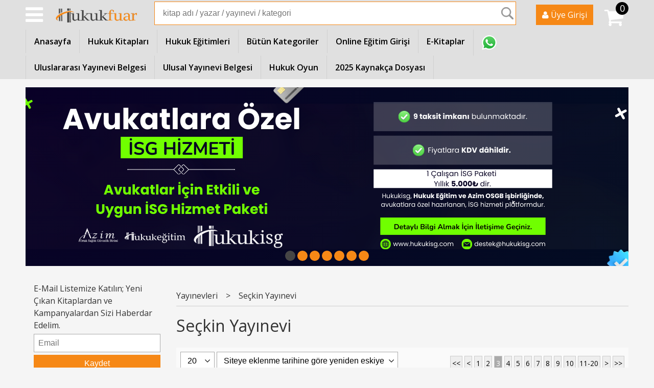

--- FILE ---
content_type: text/html; charset=utf-8;
request_url: https://www.hukukfuar.com/index.php?p=Products&pub_id=1002&sort_type=prd_id-desc&page=3
body_size: 12067
content:
<!DOCTYPE html>
<html lang="tr-TR">
<head>
<meta http-equiv="Content-Type" content="text/html; charset=utf-8" />
<title>Seçkin Yayınevi - Sayfa 3</title>
<meta name="description" content="Seçkin Yayınevi" />
<meta name="keywords" content="Seçkin Yayınevi" />
<meta name="robots" content="index, follow" />
 




<meta name="viewport" content="width=device-width, initial-scale=1, maximum-scale=2"/>
<meta name="apple-mobile-web-app-capable" content="yes"/>



<link rel="canonical" href="https://www.hukukfuar.com/seckin-yayinevi?page=3" />
<meta property="og:url" content="https://www.hukukfuar.com/seckin-yayinevi?page=3" />


<link rel="dns-prefetch" href="//cdn1.dokuzsoft.com" />
<link rel="dns-prefetch" href="//stats.g.doubleclick.net" />
<link rel="dns-prefetch" href="//www.google-analytics.com" />
<link rel="dns-prefetch" href="//www.googleadservices.com" />

<link rel="shortcut icon" href="/u/hukukfuar/favicon.ico?v=133226" type="image/x-icon" />

<link type="text/css" href="/u/hukukfuar/combine.css?v=133226" rel="stylesheet" />

<meta name="facebook-domain-verification" content="k447045msejiebw5qhu36xx3rsqy2y" />

<style>
.prd_documents a{
	font-size: 0.9em; 
	display: block; 
	padding: 0.3em 0.5em;
	text-align: center; 
	background-color: #000; 
	color: #fff; 
	margin: 0; 
	max-width: 200px;
	width: auto;
}
.prd_documents a .fa{ margin-right: 0.3em;}
.prd_documents a:hover{
	text-decoration: none; 
	background-color:#a7a7a7;
}
</style>

<!-- Google Tag Manager -->
<script>(function(w,d,s,l,i){w[l]=w[l]||[];w[l].push({'gtm.start':
new Date().getTime(),event:'gtm.js'});var f=d.getElementsByTagName(s)[0],
j=d.createElement(s),dl=l!='dataLayer'?'&l='+l:'';j.async=true;j.src=
'https://www.googletagmanager.com/gtm.js?id='+i+dl;f.parentNode.insertBefore(j,f);
})(window,document,'script','dataLayer','GTM-N2ZCK3J');</script>
<!-- End Google Tag Manager -->
<!-- Google Tag Manager (noscript) -->
<noscript><iframe src="https://www.googletagmanager.com/ns.html?id=GTM-N2ZCK3J"
height="0" width="0" style="display:none;visibility:hidden"></iframe></noscript>
<!-- End Google Tag Manager (noscript) --><meta name="google-site-verification" content="RJGB0xGKjvHCpvHv2-P4Kf_qt737ll9w1GqPhQl-6Gc" /></head>

<body><div class="page_prdlist   ">
<div class="container   container_responsive  container_logged_out">
<div class="header_full_bg">
<div class="content_full_bg">
     
<div class="content_wrapper">

<div class="banner_top"></div>

 	 
<header class="header">
          
      <div class="cw header_content">
      
            <div class="ham-menu">
                <span class="fa fa-bars"></span>
                	<ul>
			<li ><a href="/" ><span>Anasayfa</span></a>
				</li>			
			<li ><a href="/hukuk-kitaplari" ><span>Hukuk Kitapları</span></a>
				</li>			
			<li ><a href="/index.php?p=Products&ctg_id=2043&pub_id=0&wrt_id=0&mod_discount=0&mod_cargo_free=0&mod_id=223&mod_prd_set=&sort_type=prd_id-desc&page=1&rec_per_page=20&rec_per_page=100&sort_type=prd_id-desc" ><span>Hukuk Eğitimleri</span></a>
				</li>			
			<li ><a href="/kategoriler.html" ><span>Bütün Kategoriler</span></a>
				</li>			
			<li ><a href="https://www.hukukegitim.com/" target="_blank"><span>Online Eğitim Girişi</span></a>
				</li>			
			<li ><a href="https://hukukegitim.com/kitaplar.aspx?katid=26" target="_blank"><span>E-Kitaplar</span></a>
				</li>			
			<li ><a href="https://api.whatsapp.com/send?phone=905422162470" target="_blank"><img alt="Whatsapp" src="/u/hukukfuar/menu/a/w/h/whatsapp-hukukfuar-1519040256.png" /></a>
				</li>			
			<li ><a href="/u/hukukfuar/docs/u/l/uluslararasi-yayinevi-yazisi-2024-1711360076.pdf" target="_blank"><span>Uluslararası Yayınevi Belgesi</span></a>
				</li>			
			<li ><a href="/u/hukukfuar/docs/u/l/ulusal-yayinevi-yazisi-2024-1711360102.pdf" target="_blank"><span>Ulusal Yayınevi Belgesi</span></a>
				</li>			
			<li ><a href="https://hukukoyun.com/" target="_blank"><span>Hukuk Oyun</span></a>
				</li>			
			<li ><a href="/u/hukukfuar/docs/2/0/2025-yili-kaynakca-listesi-1767537522.pdf" target="_blank"><span>2025 Kaynakça Dosyası</span></a>
				</li>			
			
	</ul>
  
            </div>
            
            <div class="logo">
              <a href="https://www.hukukfuar.com/"><img src="/u/hukukfuar/hukukfuarlogo-1515009387-1515014036.png" alt="www.hukukfuar.com" /></a>
            </div>               
               
            <div class="search_box" data-error-text="Arama için en az 3 karakter girmelisiniz.">	
	<form action="https://www.hukukfuar.com/search" onsubmit="return checkSearchForm(this);">
	<input type="hidden" name="p" value="Products" />
	<input type="hidden" id="q_field_active" name="q_field_active" value="0" />
		<div class="search_area">		
		<select name="ctg_id" class="inp_select">
		<option value="">Tüm kategorilerde</option>			
			
	<option value="2001">Hukuk Kitapları</option>
	
	<option value="2002">İş Sağlığı Güvenliği Kitapları</option>
	
	<option value="2003">Sınav Kitapları</option>
	
	<option value="2005">Genel Kültür Kitapları</option>
	
	<option value="2004">Yabancı Dil Kitapları</option>
	
	<option value="2043">Eğitimler</option>
	
	<option value="2044">Hukuk Hediyelikleri</option>
	
	<option value="2049">Hukuk Yazılımları</option>
	
	<option value="2074">Tıp Kitapları</option>
								
		</select>	
		<input data-container="search_box" type="text" name="q"  id="qsearch" class="inp_text inp_search" value=""  placeholder="kitap adı / yazar / yayınevi / kategori" />
		<button type="submit" class="button button_search" name="search">Ara</button>
	</div>
	<a class="adv_search" href="https://www.hukukfuar.com/index.php?p=Products&amp;search_form=1" rel="nofollow">Detaylı Arama</a>	
		
		<input type="hidden" id="q_field" name="q_field" value="" />
	</form>
	<div class="clear"></div>
</div>                      
            
               
               <a class="cart_box " href="https://www.hukukfuar.com/cart">
	<span class="cart_icon"><span class="fa fa-shopping-cart"></span></span>
	<span class="cart_header"><span class="dy_cart_prd_count">0</span></span>	
</a>
                        
            <div class="user_menu">
         <ul class="user_menu_out">                  
         <li class="search-icon"><a href="#"><i class="fa fa-search"></i></a></li>
         <li><a href="https://www.hukukfuar.com/login" rel="nofollow"><i class="fa fa-user"></i> <span>Üye Girişi</span></a>
            <ul><li><div class="login_top_box">
	
	
	<div class="login_top_content">

		<form name="form1" method="post" action="https://www.hukukfuar.com/login">
    <input type="hidden" name="csrf_token" class="csrf_token" value=""  />
		<input  name="return_url" id="return_url"  type="hidden" value="JfAtoFbZg9u+cYxlhtGOWiLy585ecImlMY7fGn/Hg0aFjR7SjkZQusS4TTABM+SqTeWJc0ca24S8t4Ewo9q5oAHZ2cBPkr+jNfQf34wGAPzKt6pyoTPQRMXvgeaQDiHKpFhOZZq5LFLEID3elHn/gqznz1BNDy5wD2RRlg4cnGnUhyr0k2+cbHZ0ywunjczK" />
		<div class="login_top_form_container">
		<div class="login_top_row">	
			<input placeholder="Email Adresi" class="inp_text" name="email" id="email"  type="email" value="" />
		</div>

		<div class="login_top_row">		
			<input placeholder="Şifre" class="inp_text" name="password" id="password" type="password" value=""  />
		</div>
		<div class="login_top_row">		
			<input type="submit" class="button login_button" value="Giriş" />			
		</div>		
		<div class="login_top_row">
			<a class="login_top_forgot" href="https://www.hukukfuar.com/pass-forgot" rel="nofollow">Şifre Yenileme</a>
		</div>
		<div class="login_top_row">
    
              <a class="register_link" href="https://www.hukukfuar.com/register" rel="nofollow">Üye ol</a>		
           
    

		</div>
					<div class="login_top_row social_login_buttons" >
									
						
		</div>
					
		
		</div>
		</form>
		

		
	</div>
	<div class="login_top_footer"></div>
</div>	
</li></ul>   
         </li>                                    
      </ul>               
      
</div>   

      <div class="clear"></div>
    </div>

      
   <div class="clear"></div>   
    
    
    
    <nav class="main_menu">
       <div class="cw">       
       	<ul>
			<li ><a href="/" ><span>Anasayfa</span></a>
				</li>			
			<li ><a href="/hukuk-kitaplari" ><span>Hukuk Kitapları</span></a>
				</li>			
			<li ><a href="/index.php?p=Products&ctg_id=2043&pub_id=0&wrt_id=0&mod_discount=0&mod_cargo_free=0&mod_id=223&mod_prd_set=&sort_type=prd_id-desc&page=1&rec_per_page=20&rec_per_page=100&sort_type=prd_id-desc" ><span>Hukuk Eğitimleri</span></a>
				</li>			
			<li ><a href="/kategoriler.html" ><span>Bütün Kategoriler</span></a>
				</li>			
			<li ><a href="https://www.hukukegitim.com/" target="_blank"><span>Online Eğitim Girişi</span></a>
				</li>			
			<li ><a href="https://hukukegitim.com/kitaplar.aspx?katid=26" target="_blank"><span>E-Kitaplar</span></a>
				</li>			
			<li ><a href="https://api.whatsapp.com/send?phone=905422162470" target="_blank"><img alt="Whatsapp" src="/u/hukukfuar/menu/a/w/h/whatsapp-hukukfuar-1519040256.png" /></a>
				</li>			
			<li ><a href="/u/hukukfuar/docs/u/l/uluslararasi-yayinevi-yazisi-2024-1711360076.pdf" target="_blank"><span>Uluslararası Yayınevi Belgesi</span></a>
				</li>			
			<li ><a href="/u/hukukfuar/docs/u/l/ulusal-yayinevi-yazisi-2024-1711360102.pdf" target="_blank"><span>Ulusal Yayınevi Belgesi</span></a>
				</li>			
			<li ><a href="https://hukukoyun.com/" target="_blank"><span>Hukuk Oyun</span></a>
				</li>			
			<li ><a href="/u/hukukfuar/docs/2/0/2025-yili-kaynakca-listesi-1767537522.pdf" target="_blank"><span>2025 Kaynakça Dosyası</span></a>
				</li>			
			
	</ul>
            
       <div class="clear"></div>
       </div>   
   </nav>
   
</header>

 

<main class="content_body">

	<div class="clear"></div>
	
  	
	<div class="cw layout_010 layout_vit">	
	<div>
	<div class="mod_container " id="mod_container_201" ><div class="banner_wrapper"><div class="slide_banner_wrapper">

	<div class="cycle-slideshow-wrapper">

		<div class="cycle-slideshow-prev" id="cycle-slideshow-prev57"><span class="fa fa-angle-left"></span></div>
	    <div class="cycle-slideshow-next" id="cycle-slideshow-next57"><span class="fa fa-angle-right"></span></div>



		<div class="cycle-slideshow" id="cycle-slideshow57"
   data-cycle-log="false"
   data-cycle-swipe="true"
   data-cycle-swipe-fx="scrollHorz"
   data-cycle-fx="scrollHorz"
   data-cycle-pause-on-hover="true"
   data-cycle-speed="500"
   data-cycle-timeout="5000"
   data-cycle-prev="#cycle-slideshow-prev57"
   data-cycle-next="#cycle-slideshow-next57"
   data-cycle-pager="#cycle-slideshow-pager57"
   data-cycle-pager-template="<a href='#'><span>{{slideNum}}</span></a>"
      data-cycle-auto-height="calc"
   data-cycle-slides="> a"
>
										<a target="_blank" href="https://www.hukukfuar.com/index.php?p=Banners&amp;count=f452a9277c053d2061106a1161982f4e&amp;ban_id=772">
			<img alt="/u/hukukfuar/banners/a/h/u/hukukisg-1180-x-350-piksel-1742305210.png" class="lazy" src="/i/1x1.png" data-src="/u/hukukfuar/banners/a/h/u/hukukisg-1180-x-350-piksel-1742305210.png" width="1180" height="350" />
			</a>
														<a  href="https://www.hukukfuar.com/index.php?p=Banners&amp;count=f452a9277c053d2061106a1161982f4e&amp;ban_id=767">
			<img alt="/u/hukukfuar/banners/a/w/h/whatsapp-image-2025-03-05-at-22-27-58-jpeg-1741349644.jpg" class="lazy" src="/i/1x1.png" data-src="/u/hukukfuar/banners/a/w/h/whatsapp-image-2025-03-05-at-22-27-58-jpeg-1741349644.jpg" width="1180" height="349" />
			</a>
														<a  href="https://www.hukukfuar.com/index.php?p=Banners&amp;count=f452a9277c053d2061106a1161982f4e&amp;ban_id=739">
			<img alt="/u/hukukfuar/banners/a/b/o/bosanma-1711115153.png" class="lazy" src="/i/1x1.png" data-src="/u/hukukfuar/banners/a/b/o/bosanma-1711115153.png" width="1180" height="350" />
			</a>
														<a target="_blank" href="https://www.hukukfuar.com/index.php?p=Banners&amp;count=f452a9277c053d2061106a1161982f4e&amp;ban_id=718">
			<img alt="/u/hukukfuar/banners/a/a/r/aristo-office-hukukfuar-1728665039.png" class="lazy" src="/i/1x1.png" data-src="/u/hukukfuar/banners/a/a/r/aristo-office-hukukfuar-1728665039.png" width="1180" height="350" />
			</a>
														<a target="_blank" href="https://www.hukukfuar.com/index.php?p=Banners&amp;count=f452a9277c053d2061106a1161982f4e&amp;ban_id=717">
			<img alt="/u/hukukfuar/banners/a/h/u/hukuk-egitim-banner-1706627471.png" class="lazy" src="/i/1x1.png" data-src="/u/hukukfuar/banners/a/h/u/hukuk-egitim-banner-1706627471.png" width="1180" height="350" />
			</a>
														<a target="_blank" href="https://www.hukukfuar.com/index.php?p=Banners&amp;count=f452a9277c053d2061106a1161982f4e&amp;ban_id=554">
			<img alt="/u/hukukfuar/banners/a/h/u/hukukoyun-hukukfuar-1647424829.png" class="lazy" src="/i/1x1.png" data-src="/u/hukukfuar/banners/a/h/u/hukukoyun-hukukfuar-1647424829.png" width="1180" height="350" />
			</a>
														<a  href="/">
			<img alt="/u/hukukfuar/banners/a/5/p/5puanbanner-1528729064.jpg" class="lazy" src="/i/1x1.png" data-src="/u/hukukfuar/banners/a/5/p/5puanbanner-1528729064.jpg" width="1180" height="350" />
			</a>
									</div>

		<div class="cycle-slideshow-nav">


			<span id="cycle-slideshow-pager57" class="cycle-slideshow-pager"></span>


		</div>


	</div>
</div>
</div>	
</div>	
</div>
			

	</div>	
		
			
	<div id="layout_style" class="content_body_cw cw layout_110">
          <div class="side_column left_column">
        		<div class="mod_container " id="mod_container_92" ></div>
		
		<div class="mod_container " id="mod_container_134" ></div>
		
		
		<div class="mod_container " id="mod_container_171" ><div id="email_list_container">
<div class="box eml_box">
<div class="box_header eml_header"><a href="javascript:void(0);">Email</a></div>
<div class="box_content">


	<div class="email_list_desc">E-Mail Listemize Katılın; Yeni Çıkan Kitaplardan ve Kampanyalardan Sizi Haberdar Edelim.</div>
	<form action="https://www.hukukfuar.com/index.php?p=EmailList&amp;popup=1&amp;no_common=1" method="post" class="edit_form" data-container="#mod_container_171" onsubmit="$(this).loadPageSubmit();return false;">
    <input type="hidden" name="csrf_token" class="csrf_token" value=""  />
	
		<div class="error"></div>
		<div class="inp_container">
		<input placeholder="Email" class="inp_text" type="text" name="eml_email" id="eml_email" maxlength="255" size="15" value=""  />
		<input class="button" type="submit" name="save" id="save" value="Kaydet"/>
		</div>
	
	</form>
</div>
<div class="box_footer"></div>
</div>
</div></div>
		
		<div class="mod_container " id="mod_container_93" >
<div class="box box_prd box_prd_slide box_prd_slide_col1">
	<div class="box_header"><a href="https://www.hukukfuar.com/cok-satanlar">Çok Satanlar</a></div>
	
	<div class="box_content cycle-slideshow-wrapper">
		<div class="cycle-slideshow-prev cycle-slideshow-prev93"><span class="fa fa-angle-left"></span></div>
    <div class="cycle-slideshow-next cycle-slideshow-next93"><span class="fa fa-angle-right"></span></div>	
		
   <ul class="cycle-slideshow"
    data-cycle-log="false"
    data-cycle-swipe="true"
    data-cycle-swipe-fx="carousel"	
    data-cycle-fx="carousel"
    data-carousel-fluid="true"
        
    data-cycle-carousel-visible="1"
    data-cycle-carousel-initial-visible="1"
    data-cycle-timeout="3000"
    data-cycle-speed="500"	
           
    data-allow-wrap="true"	
    data-cycle-pause-on-hover="true"
    data-cycle-slides="> li"	
    data-cycle-prev=".cycle-slideshow-prev93"
    data-cycle-next=".cycle-slideshow-next93">
	

<li class="">
<div class="home_item_prd home_item_prd_a home_item_prd_367254" data-prd-id="367254" data-prd-box-no="">
	
		
	
	
	
		<div class="image_container">
	<div class="image image_a">
		<div class="discount" data-discount="10"><sub>%</sub><span>10</span></div>							
				
				<a title="Tazminat ve Alacak Davaları Hukuk Yargılama Yasasına Göre"  class="tooltip-ajax" href="https://www.hukukfuar.com/tazminat-ve-alacak-davalari-aristo-yayinevi-celik-ahmet-celik-1">
			<img class="prd_img prd_img_93_0_367254 lazy" width="100" height="100" src="/i/1x1.png" data-src="https://cdn2.dokuzsoft.com/u/hukukfuar/img/a/t/a/tazminat-ve-alacak-davasi-01-1584541787.jpg" alt="Tazminat ve Alacak Davaları Hukuk Yargılama Yasasına Göre" title="Tazminat ve Alacak Davaları Hukuk Yargılama Yasasına Göre" />
		</a>
			</div>
	</div>
	<div class="prd_info">		
		<div class="name"><a href="https://www.hukukfuar.com/tazminat-ve-alacak-davalari-aristo-yayinevi-celik-ahmet-celik-1">Tazminat ve Alacak Davaları Hukuk Yargılama Yasasına Göre</a></div>
		<div class="writer"><a href="https://www.hukukfuar.com/celik-ahmet-celik">Çelik Ahmet Çelik</a></div>		
				<div class="publisher"><a href="https://www.hukukfuar.com/aristo-yayinevi">Aristo Yayınevi</a></div>
			
		
	
		
		
		
    		<div class="price_box">
			<span class="price price_list convert_cur" data-price="1200.00" data-cur-code="TL">1.200<sup>,00</sup><span class="fa fa-try fa_cur_code"></span></span>
			<span class="price price_sale convert_cur" data-price="1080.00" data-cur-code="TL">1.080<sup>,00</sup><span class="fa fa-try fa_cur_code"></span></span>
		</div>
        
		
		
						<div class="actions">
		
						
			<span class="button prd_no_sell_list">Stokta yok</span>
				
		</div>    
        
				
				
		
		
			
		
	</div>
</div>
</li>
<li class="">
<div class="home_item_prd home_item_prd_a home_item_prd_367121" data-prd-id="367121" data-prd-box-no="">
	
		
	
	
	
		<div class="image_container">
	<div class="image image_a">
		<div class="discount" data-discount="10"><sub>%</sub><span>10</span></div>							
				
				<a title="İş ve Sosyal Güvenlik Hukukunda Kısmi Süreli Çalışma"  class="tooltip-ajax" href="https://www.hukukfuar.com/is-ve-sosyal-guvenlik-hukukunda-kismi-sureli-calisma-aristo-yayinevi-irem-ozcan">
			<img class="prd_img prd_img_93_1_367121 lazy" width="100" height="100" src="/i/1x1.png" data-src="https://cdn2.dokuzsoft.com/u/hukukfuar/img/a/k/i/kismi-sureli-calisma-01-1582185604.jpg" alt="İş ve Sosyal Güvenlik Hukukunda Kısmi Süreli Çalışma" title="İş ve Sosyal Güvenlik Hukukunda Kısmi Süreli Çalışma" />
		</a>
			</div>
	</div>
	<div class="prd_info">		
		<div class="name"><a href="https://www.hukukfuar.com/is-ve-sosyal-guvenlik-hukukunda-kismi-sureli-calisma-aristo-yayinevi-irem-ozcan">İş ve Sosyal Güvenlik Hukukunda Kısmi Süreli Çalışma</a></div>
		<div class="writer"><a href="https://www.hukukfuar.com/irem-ozcan">İrem Özcan</a></div>		
				<div class="publisher"><a href="https://www.hukukfuar.com/aristo-yayinevi">Aristo Yayınevi</a></div>
			
		
	
		
		
		
    		<div class="price_box">
			<span class="price price_list convert_cur" data-price="280.00" data-cur-code="TL">280<sup>,00</sup><span class="fa fa-try fa_cur_code"></span></span>
			<span class="price price_sale convert_cur" data-price="252.00" data-cur-code="TL">252<sup>,00</sup><span class="fa fa-try fa_cur_code"></span></span>
		</div>
        
		
		
						<div class="actions">
		
					
											
					<a data-prd-id="367121" class="button button_add_to_cart"><span class="button-text">Sepete Ekle</span></a>
						
				
		</div>    
        
				
				
		
		
			
		
	</div>
</div>
</li>
<li class="">
<div class="home_item_prd home_item_prd_a home_item_prd_362126" data-prd-id="362126" data-prd-box-no="">
	
		
	
	
	
		<div class="image_container">
	<div class="image image_a">
		<div class="discount" data-discount="10"><sub>%</sub><span>10</span></div>							
				
				<a title="Vekalet Sözleşmeleri Kısa Şerhi Türk Borçlar Kanunu Kısa Şerhi Projesi"  class="tooltip-ajax" href="https://www.hukukfuar.com/vekalet-sozlesmeleri-kisa-serhi-aristo-yayinevi-hakan-tokbas">
			<img class="prd_img prd_img_93_2_362126 lazy" width="100" height="100" src="/i/1x1.png" data-src="https://cdn2.dokuzsoft.com/u/hukukfuar/img/a/v/e/vekalet-sozlesmeleri-kisa-serhi-1509236076.png" alt="Vekalet Sözleşmeleri Kısa Şerhi Türk Borçlar Kanunu Kısa Şerhi Projesi" title="Vekalet Sözleşmeleri Kısa Şerhi Türk Borçlar Kanunu Kısa Şerhi Projesi" />
		</a>
			</div>
	</div>
	<div class="prd_info">		
		<div class="name"><a href="https://www.hukukfuar.com/vekalet-sozlesmeleri-kisa-serhi-aristo-yayinevi-hakan-tokbas">Vekalet Sözleşmeleri Kısa Şerhi Türk Borçlar Kanunu Kısa Şerhi Projesi</a></div>
		<div class="writer"><a href="https://www.hukukfuar.com/hakan-tokbas">Hakan Tokbaş</a></div>		
				<div class="publisher"><a href="https://www.hukukfuar.com/aristo-yayinevi">Aristo Yayınevi</a></div>
			
		
	
		
		
		
    		<div class="price_box">
			<span class="price price_list convert_cur" data-price="300.00" data-cur-code="TL">300<sup>,00</sup><span class="fa fa-try fa_cur_code"></span></span>
			<span class="price price_sale convert_cur" data-price="270.00" data-cur-code="TL">270<sup>,00</sup><span class="fa fa-try fa_cur_code"></span></span>
		</div>
        
		
		
						<div class="actions">
		
					
											
					<a data-prd-id="362126" class="button button_add_to_cart"><span class="button-text">Sepete Ekle</span></a>
						
				
		</div>    
        
				
				
		
		
			
		
	</div>
</div>
</li>
<li class="">
<div class="home_item_prd home_item_prd_a home_item_prd_931031" data-prd-id="931031" data-prd-box-no="">
	
		
	
	
	
		<div class="image_container">
	<div class="image image_a">
		<div class="discount" data-discount="10"><sub>%</sub><span>10</span></div>		<div class="new_icon"><span>Yeni Hukuk Kitabı</span></div>					
				
				<a title="Ticaret Hukukunun Güncel Sorunları - 2025"  class="tooltip-ajax" href="https://www.hukukfuar.com/ticaret-hukukunun-guncel-sorunlari-2025-aristo-yayinevi-hakan-tokbas">
			<img class="prd_img prd_img_93_3_931031 lazy" width="100" height="100" src="/i/1x1.png" data-src="/u/hukukfuar/img/a/o/n/onkapak-ticaret-kongresi-1-1765196749.png" alt="Ticaret Hukukunun Güncel Sorunları - 2025" title="Ticaret Hukukunun Güncel Sorunları - 2025" />
		</a>
			</div>
	</div>
	<div class="prd_info">		
		<div class="name"><a href="https://www.hukukfuar.com/ticaret-hukukunun-guncel-sorunlari-2025-aristo-yayinevi-hakan-tokbas">Ticaret Hukukunun Güncel Sorunları - 2025</a></div>
		<div class="writer"><a href="https://www.hukukfuar.com/hakan-tokbas">Hakan Tokbaş</a></div>		
				<div class="publisher"><a href="https://www.hukukfuar.com/aristo-yayinevi">Aristo Yayınevi</a></div>
			
		
	
		
		
		
    		<div class="price_box">
			<span class="price price_list convert_cur" data-price="450.00" data-cur-code="TL">450<sup>,00</sup><span class="fa fa-try fa_cur_code"></span></span>
			<span class="price price_sale convert_cur" data-price="405.00" data-cur-code="TL">405<sup>,00</sup><span class="fa fa-try fa_cur_code"></span></span>
		</div>
        
		
		
						<div class="actions">
		
					
											
					<a data-prd-id="931031" class="button button_add_to_cart"><span class="button-text">Sepete Ekle</span></a>
						
				
		</div>    
        
				
				
		
		
			
		
	</div>
</div>
</li>
<li class="">
<div class="home_item_prd home_item_prd_a home_item_prd_930630" data-prd-id="930630" data-prd-box-no="">
	
		
	
	
	
		<div class="image_container">
	<div class="image image_a">
		<div class="discount" data-discount="10"><sub>%</sub><span>10</span></div>							
				
				<a title="I. Ticaret Hukuku Kongresi"  class="tooltip-ajax" href="https://www.hukukfuar.com/i-ticaret-hukuku-kongresi-aristo-yayinevi-mehmet-bahtiyar">
			<img class="prd_img prd_img_93_4_930630 lazy" width="100" height="100" src="/i/1x1.png" data-src="https://cdn2.dokuzsoft.com/u/hukukfuar/img/a/o/n/on-kapak-jpeg-1633904676.jpg" alt="I. Ticaret Hukuku Kongresi" title="I. Ticaret Hukuku Kongresi" />
		</a>
			</div>
	</div>
	<div class="prd_info">		
		<div class="name"><a href="https://www.hukukfuar.com/i-ticaret-hukuku-kongresi-aristo-yayinevi-mehmet-bahtiyar">I. Ticaret Hukuku Kongresi</a></div>
		<div class="writer"><a href="https://www.hukukfuar.com/mehmet-bahtiyar">Mehmet Bahtiyar</a></div>		
				<div class="publisher"><a href="https://www.hukukfuar.com/aristo-yayinevi">Aristo Yayınevi</a></div>
			
		
	
		
		
		
    		<div class="price_box">
			<span class="price price_list convert_cur" data-price="1000.00" data-cur-code="TL">1.000<sup>,00</sup><span class="fa fa-try fa_cur_code"></span></span>
			<span class="price price_sale convert_cur" data-price="900.00" data-cur-code="TL">900<sup>,00</sup><span class="fa fa-try fa_cur_code"></span></span>
		</div>
        
		
		
						<div class="actions">
		
					
											
					<a data-prd-id="930630" class="button button_add_to_cart"><span class="button-text">Sepete Ekle</span></a>
						
				
		</div>    
        
				
				
		
		
			
		
	</div>
</div>
</li>


	</ul>
	<div class="clear"></div>
	
		<div>
		<a class="b_more_link" href="https://www.hukukfuar.com/cok-satanlar">Tümünü göster</a>
	</div>
		
	<div class="clear"></div>
	</div>
	
	<div class="box_footer"></div>
</div>
</div>
		

      </div>
        <div class="main_content">
              <div class="list prd_list">





<div class="prd_list_container_box">	
<div class="prd_list_container">
	
	
	<div class="bread_crumbs">
<ul itemscope itemtype="https://schema.org/BreadcrumbList">
								
		   <li itemprop="itemListElement" itemscope itemtype="https://schema.org/ListItem">
		     <a itemprop="item" href="/yayinevleri.html">
		     <span itemprop="name">Yayınevleri</span></a>
		     <meta itemprop="position" content="1" />
		   </li>
		   		   <li>&gt;</li>
		   		   
									
		   <li itemprop="itemListElement" itemscope itemtype="https://schema.org/ListItem">
		     <a itemprop="item" href="https://www.hukukfuar.com/seckin-yayinevi">
		     <span itemprop="name">Seçkin Yayınevi</span></a>
		     <meta itemprop="position" content="2" />
		   </li>
		   		   
				
 </ul>
 <div class="clear"></div>
</div>	
	<h1 class="contentHeader prdListHeader">Seçkin Yayınevi</h1>	
		
		

<form action="https://www.hukukfuar.com/index.php?" method="get" id="prd_filter">	
<input type='hidden' name='p' value='Products' /><input type='hidden' name='pub_id' value='1002' /><input type='hidden' name='sort_type' value='prd_id-desc' /><input type='hidden' name='page' value='3' />
	
<div class="sort_options">





<select title="Ürün Göster" onchange="$('#prd_filter').submit();" class="inp_select rec_per_page" name="rec_per_page"><option value="10">10</option>
<option value="20" selected="selected">20</option>
<option value="30">30</option>
<option value="40">40</option>
<option value="50">50</option>
<option value="100">100</option>
</select>
	

<select title="Sırala" onchange="$('#prd_filter').submit();" class="inp_select sort_type" name="sort_type"><option value="prd_id-desc" selected="selected">Siteye eklenme tarihine göre yeniden eskiye</option>
<option value="prd_id-asc">Siteye eklenme tarihine göre eskiden yeniye</option>
<option value="prd_press_date-desc">Üretim Tarihine göre yeniden eskiye</option>
<option value="prd_press_date-asc">Üretim Tarihine göre eskiden yeniye</option>
<option value="prd_barcode-desc">Barkod numarasına göre azalan</option>
<option value="prd_barcode-asc">Barkod numarasına göre artan</option>
<option value="prd_name-asc">İsme göre artan (A-&gt;Z)</option>
<option value="prd_name-desc">İsme göre azalan (Z-&gt;A)</option>
<option value="prd_final_price-desc">Fiyata göre azalan</option>
<option value="prd_final_price-asc">Fiyata göre artan</option>
<option value="prs_daily-desc">Günlük çok satanlara göre</option>
<option value="prs_weekly-desc">Haftalık çok satanlara göre</option>
<option value="prs_monthly-desc">Aylık çok satanlara göre</option>
<option value="prs_yearly-desc">Yıllık çok satanlara göre</option>
<option value="prs_alltimes-desc">Tüm zamanlar çok satanlara göre</option>
<option value="prd_discount_rate-desc">İndirim oranına göre azalan</option>
<option value="rel-desc">İlişkilendirmeye göre sırala</option>
</select>


<div class="pager" data-page-count="73" data-record-count="1448">
<div class="pager_wrapper">
	<span class="pager_info"> 1448 Kayıt bulundu Toplam 73 Sayfa</span>
	<span class="pager_numbers">	
		<a class="button button_pager button_pager_first" href="https://www.hukukfuar.com/index.php?p=Products&amp;pub_id=1002&amp;sort_type=prd_id-desc&amp;page=1"><span>&lt;&lt;</span></a>
		
		<a class="button button_pager button_pager_prev" href="https://www.hukukfuar.com/index.php?p=Products&amp;pub_id=1002&amp;sort_type=prd_id-desc&amp;page=2"><span>&lt;</span></a>
		
		
	
	
		
	<a class="button button_pager button_pager_numbers "  href="https://www.hukukfuar.com/index.php?p=Products&amp;pub_id=1002&amp;sort_type=prd_id-desc&amp;page=1"><span>1</span></a>
		
	<a class="button button_pager button_pager_numbers "  href="https://www.hukukfuar.com/index.php?p=Products&amp;pub_id=1002&amp;sort_type=prd_id-desc&amp;page=2"><span>2</span></a>
		
	<a class="button button_pager button_pager_numbers dy_selected"  href="https://www.hukukfuar.com/index.php?p=Products&amp;pub_id=1002&amp;sort_type=prd_id-desc&amp;page=3"><span>3</span></a>
		
	<a class="button button_pager button_pager_numbers "  href="https://www.hukukfuar.com/index.php?p=Products&amp;pub_id=1002&amp;sort_type=prd_id-desc&amp;page=4"><span>4</span></a>
		
	<a class="button button_pager button_pager_numbers "  href="https://www.hukukfuar.com/index.php?p=Products&amp;pub_id=1002&amp;sort_type=prd_id-desc&amp;page=5"><span>5</span></a>
		
	<a class="button button_pager button_pager_numbers "  href="https://www.hukukfuar.com/index.php?p=Products&amp;pub_id=1002&amp;sort_type=prd_id-desc&amp;page=6"><span>6</span></a>
		
	<a class="button button_pager button_pager_numbers "  href="https://www.hukukfuar.com/index.php?p=Products&amp;pub_id=1002&amp;sort_type=prd_id-desc&amp;page=7"><span>7</span></a>
		
	<a class="button button_pager button_pager_numbers "  href="https://www.hukukfuar.com/index.php?p=Products&amp;pub_id=1002&amp;sort_type=prd_id-desc&amp;page=8"><span>8</span></a>
		
	<a class="button button_pager button_pager_numbers "  href="https://www.hukukfuar.com/index.php?p=Products&amp;pub_id=1002&amp;sort_type=prd_id-desc&amp;page=9"><span>9</span></a>
		
	<a class="button button_pager button_pager_numbers "  href="https://www.hukukfuar.com/index.php?p=Products&amp;pub_id=1002&amp;sort_type=prd_id-desc&amp;page=10"><span>10</span></a>
	

		<a class="button button_pager button_pager_next_decimal" href="https://www.hukukfuar.com/index.php?p=Products&amp;pub_id=1002&amp;sort_type=prd_id-desc&amp;page=11"><span>11-20</span></a>
		
		
	<a class="button button_pager button_pager_next"  href="https://www.hukukfuar.com/index.php?p=Products&amp;pub_id=1002&amp;sort_type=prd_id-desc&amp;page=4"><span>&gt;</span></a>
		
	
		
	<a class="button button_pager button_pager_last"  href="https://www.hukukfuar.com/index.php?p=Products&amp;pub_id=1002&amp;sort_type=prd_id-desc&amp;page=73"><span>&gt;&gt;</span></a>
		
	
	</span>
</div>
</div>
<div class="clear"></div>

</div>
	
	
	
</form>	
	
	
	

<div class="clear"></div>
<ul>


<li class="items_col items_col4  items_col_left ">
<div class="home_item_prd home_item_prd_b home_item_prd_367165" data-prd-id="367165" data-prd-box-no="">
	
		
	
	
	
		<div class="image_container">
	<div class="image image_b">
									
				
				<a title="Senetle İspat ve Senede Karşı Senetle İspat Kuralları ile Bu Kuralların İstisnaları"  class="tooltip-ajax" href="https://www.hukukfuar.com/senetle-ispat-ve-senede-karsi-senetle-ispat-kurallari-ile-bu-kurallarin-istisnalari-seckin-yayinevi-murat-yavas">
			<img class="prd_img prd_img_134_0_367165 lazy" width="100" height="100" src="/i/1x1.png" data-src="https://cdn2.dokuzsoft.com/u/hukukfuar/img/b/s/e/senetle-ispat-ve-senede-karsi-senetle-ispat-kurallarin-istisnalari-seckin-1582905992.jpg" alt="Senetle İspat ve Senede Karşı Senetle İspat Kuralları ile Bu Kuralların İstisnaları" title="Senetle İspat ve Senede Karşı Senetle İspat Kuralları ile Bu Kuralların İstisnaları" />
		</a>
			</div>
	</div>
	<div class="prd_info">		
		<div class="name"><a href="https://www.hukukfuar.com/senetle-ispat-ve-senede-karsi-senetle-ispat-kurallari-ile-bu-kurallarin-istisnalari-seckin-yayinevi-murat-yavas">Senetle İspat ve Senede Karşı Senetle İspat Kuralları ile Bu Kuralların...</a></div>
		<div class="writer"><a href="https://www.hukukfuar.com/murat-yavas">Murat Yavaş</a></div>		
				<div class="publisher"><a href="https://www.hukukfuar.com/seckin-yayinevi">Seçkin Yayınevi</a></div>
			
		
	
		
		
		
    		<div class="price_box">
			<span class="price price_list convert_cur" data-price="140.00" data-cur-code="TL"></span>
			<span class="price price_sale convert_cur" data-price="140.00" data-cur-code="TL">140<sup>,00</sup><span class="fa fa-try fa_cur_code"></span></span>
		</div>
        
		
		
						<div class="actions">
		
						
			<span class="button prd_no_sell_list">Stokta yok</span>
				
		</div>    
        
				
				
		
		
			
		
	</div>
</div>
</li>
<li class="items_col items_col4   ">
<div class="home_item_prd home_item_prd_b home_item_prd_367164" data-prd-id="367164" data-prd-box-no="">
	
		
	
	
	
		<div class="image_container">
	<div class="image image_b">
									
				
				<a title="Türk Ceza Kanunu"  class="tooltip-ajax" href="https://www.hukukfuar.com/turk-ceza-kanunu-seckin-yayinevi-hasan-gerceker">
			<img class="prd_img prd_img_134_1_367164 lazy" width="100" height="100" src="/i/1x1.png" data-src="https://cdn2.dokuzsoft.com/u/hukukfuar/img/b/t/u/turk-ceza-kanunu-seckin-1582905705.jpg" alt="Türk Ceza Kanunu" title="Türk Ceza Kanunu" />
		</a>
			</div>
	</div>
	<div class="prd_info">		
		<div class="name"><a href="https://www.hukukfuar.com/turk-ceza-kanunu-seckin-yayinevi-hasan-gerceker">Türk Ceza Kanunu</a></div>
		<div class="writer"><a href="https://www.hukukfuar.com/hasan-gerceker">Hasan Gerçeker</a></div>		
				<div class="publisher"><a href="https://www.hukukfuar.com/seckin-yayinevi">Seçkin Yayınevi</a></div>
			
		
	
		
		
		
    		<div class="price_box">
			<span class="price price_list convert_cur" data-price="570.00" data-cur-code="TL"></span>
			<span class="price price_sale convert_cur" data-price="570.00" data-cur-code="TL">570<sup>,00</sup><span class="fa fa-try fa_cur_code"></span></span>
		</div>
        
		
		
						<div class="actions">
		
						
			<span class="button prd_no_sell_list">Stokta yok</span>
				
		</div>    
        
				
				
		
		
			
		
	</div>
</div>
</li>
<li class="items_col items_col4   ">
<div class="home_item_prd home_item_prd_b home_item_prd_367160" data-prd-id="367160" data-prd-box-no="">
	
		
	
	
	
		<div class="image_container">
	<div class="image image_b">
									
				
				<a title="Vakıflar Hukuku"  class="tooltip-ajax" href="https://www.hukukfuar.com/vakiflar-hukuku-seckin-yayinevi-metin-ikizler">
			<img class="prd_img prd_img_134_2_367160 lazy" width="100" height="100" src="/i/1x1.png" data-src="https://cdn2.dokuzsoft.com/u/hukukfuar/img/b/v/a/vakiflar-hukuku-seckin-1582816629.jpg" alt="Vakıflar Hukuku" title="Vakıflar Hukuku" />
		</a>
			</div>
	</div>
	<div class="prd_info">		
		<div class="name"><a href="https://www.hukukfuar.com/vakiflar-hukuku-seckin-yayinevi-metin-ikizler">Vakıflar Hukuku</a></div>
		<div class="writer"><a href="https://www.hukukfuar.com/metin-ikizler">Metin İkizler</a></div>		
				<div class="publisher"><a href="https://www.hukukfuar.com/seckin-yayinevi">Seçkin Yayınevi</a></div>
			
		
	
		
		
		
    		<div class="price_box">
			<span class="price price_list convert_cur" data-price="31.00" data-cur-code="TL"></span>
			<span class="price price_sale convert_cur" data-price="31.00" data-cur-code="TL">31<sup>,00</sup><span class="fa fa-try fa_cur_code"></span></span>
		</div>
        
		
		
						<div class="actions">
		
						
			<span class="button prd_no_sell_list">Stokta yok</span>
				
		</div>    
        
				
				
		
		
			
		
	</div>
</div>
</li>
<li class="items_col items_col4 items_col_right  ">
<div class="home_item_prd home_item_prd_b home_item_prd_367159" data-prd-id="367159" data-prd-box-no="">
	
		
	
	
	
		<div class="image_container">
	<div class="image image_b">
									
				
				<a title="Vergi Davaları ve Yargılama Usulü"  class="tooltip-ajax" href="https://www.hukukfuar.com/vergi-davalari-ve-yargilama-usulu-seckin-yayinevi-serdar-cevik-2">
			<img class="prd_img prd_img_134_3_367159 lazy" width="100" height="100" src="/i/1x1.png" data-src="https://cdn2.dokuzsoft.com/u/hukukfuar/img/b/v/e/vergi-davalari-ve-yargilama-usulu-seckin-1582816401.jpg" alt="Vergi Davaları ve Yargılama Usulü" title="Vergi Davaları ve Yargılama Usulü" />
		</a>
			</div>
	</div>
	<div class="prd_info">		
		<div class="name"><a href="https://www.hukukfuar.com/vergi-davalari-ve-yargilama-usulu-seckin-yayinevi-serdar-cevik-2">Vergi Davaları ve Yargılama Usulü</a></div>
		<div class="writer"><a href="https://www.hukukfuar.com/serdar-cevik">Serdar Çevik</a></div>		
				<div class="publisher"><a href="https://www.hukukfuar.com/seckin-yayinevi">Seçkin Yayınevi</a></div>
			
		
	
		
		
		
    		<div class="price_box">
			<span class="price price_list convert_cur" data-price="35.00" data-cur-code="TL"></span>
			<span class="price price_sale convert_cur" data-price="35.00" data-cur-code="TL">35<sup>,00</sup><span class="fa fa-try fa_cur_code"></span></span>
		</div>
        
		
		
						<div class="actions">
		
						
			<span class="button prd_no_sell_list">Stokta yok</span>
				
		</div>    
        
				
				
		
		
			
		
	</div>
</div>
</li>
<li class="items_col items_col4  items_col_left ">
<div class="home_item_prd home_item_prd_b home_item_prd_367151" data-prd-id="367151" data-prd-box-no="">
	
		
	
	
	
		<div class="image_container">
	<div class="image image_b">
									
				
				<a title="Maddi Zarar ve Bu Zararın Belirlenmesi"  class="tooltip-ajax" href="https://www.hukukfuar.com/maddi-zarar-ve-bu-zararin-belirlenmesi-seckin-yayinevi-murat-topuz">
			<img class="prd_img prd_img_134_4_367151 lazy" width="100" height="100" src="/i/1x1.png" data-src="https://cdn2.dokuzsoft.com/u/hukukfuar/img/b/m/a/maddi-zarar-ve-bu-zararlarin-belirlenmesi-seckin-1582735514.jpg" alt="Maddi Zarar ve Bu Zararın Belirlenmesi" title="Maddi Zarar ve Bu Zararın Belirlenmesi" />
		</a>
			</div>
	</div>
	<div class="prd_info">		
		<div class="name"><a href="https://www.hukukfuar.com/maddi-zarar-ve-bu-zararin-belirlenmesi-seckin-yayinevi-murat-topuz">Maddi Zarar ve Bu Zararın Belirlenmesi</a></div>
		<div class="writer"><a href="https://www.hukukfuar.com/murat-topuz">Murat Topuz</a></div>		
				<div class="publisher"><a href="https://www.hukukfuar.com/seckin-yayinevi">Seçkin Yayınevi</a></div>
			
		
	
		
		
		
    		<div class="price_box">
			<span class="price price_list convert_cur" data-price="165.00" data-cur-code="TL"></span>
			<span class="price price_sale convert_cur" data-price="165.00" data-cur-code="TL">165<sup>,00</sup><span class="fa fa-try fa_cur_code"></span></span>
		</div>
        
		
		
						<div class="actions">
		
						
			<span class="button prd_no_sell_list">Stokta yok</span>
				
		</div>    
        
				
				
		
		
			
		
	</div>
</div>
</li>
<li class="items_col items_col4   ">
<div class="home_item_prd home_item_prd_b home_item_prd_367150" data-prd-id="367150" data-prd-box-no="">
	
		
	
	
	
		<div class="image_container">
	<div class="image image_b">
									
				
				<a title="Demiryolu Yük Treni İşletmeciliği"  class="tooltip-ajax" href="https://www.hukukfuar.com/demiryolu-yuk-treni-isletmeciligi-seckin-yayinevi-esra-seker">
			<img class="prd_img prd_img_134_5_367150 lazy" width="100" height="100" src="/i/1x1.png" data-src="https://cdn2.dokuzsoft.com/u/hukukfuar/img/b/d/e/demiryolu-yuk-treni-isletmeciligi-seckin-1582735242.jpg" alt="Demiryolu Yük Treni İşletmeciliği" title="Demiryolu Yük Treni İşletmeciliği" />
		</a>
			</div>
	</div>
	<div class="prd_info">		
		<div class="name"><a href="https://www.hukukfuar.com/demiryolu-yuk-treni-isletmeciligi-seckin-yayinevi-esra-seker">Demiryolu Yük Treni İşletmeciliği</a></div>
		<div class="writer"><a href="https://www.hukukfuar.com/esra-seker">Esra Şeker</a></div>		
				<div class="publisher"><a href="https://www.hukukfuar.com/seckin-yayinevi">Seçkin Yayınevi</a></div>
			
		
	
		
		
		
    		<div class="price_box">
			<span class="price price_list convert_cur" data-price="80.00" data-cur-code="TL"></span>
			<span class="price price_sale convert_cur" data-price="80.00" data-cur-code="TL">80<sup>,00</sup><span class="fa fa-try fa_cur_code"></span></span>
		</div>
        
		
		
						<div class="actions">
		
						
			<span class="button prd_no_sell_list">Stokta yok</span>
				
		</div>    
        
				
				
		
		
			
		
	</div>
</div>
</li>
<li class="items_col items_col4   ">
<div class="home_item_prd home_item_prd_b home_item_prd_367144" data-prd-id="367144" data-prd-box-no="">
	
		
	
	
	
		<div class="image_container">
	<div class="image image_b">
									
				
				<a title="Çek Davaları"  class="tooltip-ajax" href="https://www.hukukfuar.com/cek-davalari-seckin-yayinevi-filiz-berberoglu-yenipinar">
			<img class="prd_img prd_img_134_6_367144 lazy" width="100" height="100" src="/i/1x1.png" data-src="https://cdn2.dokuzsoft.com/u/hukukfuar/img/b/c/e/cek-davalari-seckin-1582375230.jpg" alt="Çek Davaları" title="Çek Davaları" />
		</a>
			</div>
	</div>
	<div class="prd_info">		
		<div class="name"><a href="https://www.hukukfuar.com/cek-davalari-seckin-yayinevi-filiz-berberoglu-yenipinar">Çek Davaları</a></div>
		<div class="writer"><a href="https://www.hukukfuar.com/filiz-berberoglu-yenipinar">Filiz Berberoğlu Yenipınar</a></div>		
				<div class="publisher"><a href="https://www.hukukfuar.com/seckin-yayinevi">Seçkin Yayınevi</a></div>
			
		
	
		
		
		
    		<div class="price_box">
			<span class="price price_list convert_cur" data-price="145.00" data-cur-code="TL"></span>
			<span class="price price_sale convert_cur" data-price="145.00" data-cur-code="TL">145<sup>,00</sup><span class="fa fa-try fa_cur_code"></span></span>
		</div>
        
		
		
						<div class="actions">
		
						
			<span class="button prd_no_sell_list">Stokta yok</span>
				
		</div>    
        
				
				
		
		
			
		
	</div>
</div>
</li>
<li class="items_col items_col4 items_col_right  ">
<div class="home_item_prd home_item_prd_b home_item_prd_367143" data-prd-id="367143" data-prd-box-no="">
	
		
	
	
	
		<div class="image_container">
	<div class="image image_b">
									
				
				<a title="Rüşvet Suçu"  class="tooltip-ajax" href="https://www.hukukfuar.com/rusvet-sucu-seckin-yayinevi-idris-dogan">
			<img class="prd_img prd_img_134_7_367143 lazy" width="100" height="100" src="/i/1x1.png" data-src="https://cdn2.dokuzsoft.com/u/hukukfuar/img/b/r/u/rusvet-sucu-seckin-1582374869.jpg" alt="Rüşvet Suçu" title="Rüşvet Suçu" />
		</a>
			</div>
	</div>
	<div class="prd_info">		
		<div class="name"><a href="https://www.hukukfuar.com/rusvet-sucu-seckin-yayinevi-idris-dogan">Rüşvet Suçu</a></div>
		<div class="writer"><a href="https://www.hukukfuar.com/idris-dogan">İdris Doğan</a></div>		
				<div class="publisher"><a href="https://www.hukukfuar.com/seckin-yayinevi">Seçkin Yayınevi</a></div>
			
		
	
		
		
		
    		<div class="price_box">
			<span class="price price_list convert_cur" data-price="55.00" data-cur-code="TL"></span>
			<span class="price price_sale convert_cur" data-price="55.00" data-cur-code="TL">55<sup>,00</sup><span class="fa fa-try fa_cur_code"></span></span>
		</div>
        
		
		
						<div class="actions">
		
						
			<span class="button prd_no_sell_list">Stokta yok</span>
				
		</div>    
        
				
				
		
		
			
		
	</div>
</div>
</li>
<li class="items_col items_col4  items_col_left ">
<div class="home_item_prd home_item_prd_b home_item_prd_367142" data-prd-id="367142" data-prd-box-no="">
	
		
	
	
	
		<div class="image_container">
	<div class="image image_b">
									
				
				<a title="Acentenin Denkleştirme İstemi"  class="tooltip-ajax" href="https://www.hukukfuar.com/acentenin-denklestirme-istemi-seckin-yayinevi-mehmet-koc">
			<img class="prd_img prd_img_134_8_367142 lazy" width="100" height="100" src="/i/1x1.png" data-src="https://cdn2.dokuzsoft.com/u/hukukfuar/img/b/a/c/acentenin-denklestirme-istemi-seckin-1582374657.jpg" alt="Acentenin Denkleştirme İstemi" title="Acentenin Denkleştirme İstemi" />
		</a>
			</div>
	</div>
	<div class="prd_info">		
		<div class="name"><a href="https://www.hukukfuar.com/acentenin-denklestirme-istemi-seckin-yayinevi-mehmet-koc">Acentenin Denkleştirme İstemi</a></div>
		<div class="writer"><a href="https://www.hukukfuar.com/mehmet-koc">Mehmet Koç</a></div>		
				<div class="publisher"><a href="https://www.hukukfuar.com/seckin-yayinevi">Seçkin Yayınevi</a></div>
			
		
	
		
		
		
    		<div class="price_box">
			<span class="price price_list convert_cur" data-price="49.00" data-cur-code="TL"></span>
			<span class="price price_sale convert_cur" data-price="49.00" data-cur-code="TL">49<sup>,00</sup><span class="fa fa-try fa_cur_code"></span></span>
		</div>
        
		
		
						<div class="actions">
		
						
			<span class="button prd_no_sell_list">Stokta yok</span>
				
		</div>    
        
				
				
		
		
			
		
	</div>
</div>
</li>
<li class="items_col items_col4   ">
<div class="home_item_prd home_item_prd_b home_item_prd_367141" data-prd-id="367141" data-prd-box-no="">
	
		
	
	
	
		<div class="image_container">
	<div class="image image_b">
									
				
				<a title="Kaçakçılık Suçları"  class="tooltip-ajax" href="https://www.hukukfuar.com/kacakcilik-suclari-seckin-yayinevi-yusuf-ergin">
			<img class="prd_img prd_img_134_9_367141 lazy" width="100" height="100" src="/i/1x1.png" data-src="https://cdn2.dokuzsoft.com/u/hukukfuar/img/b/k/a/kacakcilik-suclari-seckin-1582374330.jpg" alt="Kaçakçılık Suçları" title="Kaçakçılık Suçları" />
		</a>
			</div>
	</div>
	<div class="prd_info">		
		<div class="name"><a href="https://www.hukukfuar.com/kacakcilik-suclari-seckin-yayinevi-yusuf-ergin">Kaçakçılık Suçları</a></div>
		<div class="writer"><a href="https://www.hukukfuar.com/yusuf-ergin">Yusuf Ergin</a></div>		
				<div class="publisher"><a href="https://www.hukukfuar.com/seckin-yayinevi">Seçkin Yayınevi</a></div>
			
		
	
		
		
		
    		<div class="price_box">
			<span class="price price_list convert_cur" data-price="59.00" data-cur-code="TL"></span>
			<span class="price price_sale convert_cur" data-price="59.00" data-cur-code="TL">59<sup>,00</sup><span class="fa fa-try fa_cur_code"></span></span>
		</div>
        
		
		
						<div class="actions">
		
						
			<span class="button prd_no_sell_list">Stokta yok</span>
				
		</div>    
        
				
				
		
		
			
		
	</div>
</div>
</li>
<li class="items_col items_col4   ">
<div class="home_item_prd home_item_prd_b home_item_prd_367138" data-prd-id="367138" data-prd-box-no="">
	
		
	
	
	
		<div class="image_container">
	<div class="image image_b">
									
				
				<a title="Fazla Çalışmanın Tanıkla İspatı"  class="tooltip-ajax" href="https://www.hukukfuar.com/fazla-calismanin-tanikla-ispati-seckin-yayinevi-abbas-bilgili-1">
			<img class="prd_img prd_img_134_10_367138 lazy" width="100" height="100" src="/i/1x1.png" data-src="https://cdn2.dokuzsoft.com/u/hukukfuar/img/b/f/a/fazla-calismanin-tanikla-ispati-seckin-1582373424.jpg" alt="Fazla Çalışmanın Tanıkla İspatı" title="Fazla Çalışmanın Tanıkla İspatı" />
		</a>
			</div>
	</div>
	<div class="prd_info">		
		<div class="name"><a href="https://www.hukukfuar.com/fazla-calismanin-tanikla-ispati-seckin-yayinevi-abbas-bilgili-1">Fazla Çalışmanın Tanıkla İspatı</a></div>
		<div class="writer"><a href="https://www.hukukfuar.com/abbas-bilgili">Abbas Bilgili</a></div>		
				<div class="publisher"><a href="https://www.hukukfuar.com/seckin-yayinevi">Seçkin Yayınevi</a></div>
			
		
	
		
		
		
    		<div class="price_box">
			<span class="price price_list convert_cur" data-price="49.00" data-cur-code="TL"></span>
			<span class="price price_sale convert_cur" data-price="49.00" data-cur-code="TL">49<sup>,00</sup><span class="fa fa-try fa_cur_code"></span></span>
		</div>
        
		
		
						<div class="actions">
		
						
			<span class="button prd_no_sell_list">Stokta yok</span>
				
		</div>    
        
				
				
		
		
			
		
	</div>
</div>
</li>
<li class="items_col items_col4 items_col_right  ">
<div class="home_item_prd home_item_prd_b home_item_prd_367137" data-prd-id="367137" data-prd-box-no="">
	
		
	
	
	
		<div class="image_container">
	<div class="image image_b">
									
				
				<a title="Milletlerarası Özel Hukuk Mevzuatı"  class="tooltip-ajax" href="https://www.hukukfuar.com/milletlerarasi-ozel-hukuk-mevzuati-seckin-yayinevi-necla-ozturk">
			<img class="prd_img prd_img_134_11_367137 lazy" width="100" height="100" src="/i/1x1.png" data-src="https://cdn2.dokuzsoft.com/u/hukukfuar/img/b/m/i/milletlerarasi-ozel-hukuk-mevzuati-seckin-1582373200.jpg" alt="Milletlerarası Özel Hukuk Mevzuatı" title="Milletlerarası Özel Hukuk Mevzuatı" />
		</a>
			</div>
	</div>
	<div class="prd_info">		
		<div class="name"><a href="https://www.hukukfuar.com/milletlerarasi-ozel-hukuk-mevzuati-seckin-yayinevi-necla-ozturk">Milletlerarası Özel Hukuk Mevzuatı</a></div>
		<div class="writer"><a href="https://www.hukukfuar.com/necla-ozturk">Necla Öztürk</a></div>		
				<div class="publisher"><a href="https://www.hukukfuar.com/seckin-yayinevi">Seçkin Yayınevi</a></div>
			
		
	
		
		
		
    		<div class="price_box">
			<span class="price price_list convert_cur" data-price="69.00" data-cur-code="TL"></span>
			<span class="price price_sale convert_cur" data-price="69.00" data-cur-code="TL">69<sup>,00</sup><span class="fa fa-try fa_cur_code"></span></span>
		</div>
        
		
		
						<div class="actions">
		
						
			<span class="button prd_no_sell_list">Stokta yok</span>
				
		</div>    
        
				
				
		
		
			
		
	</div>
</div>
</li>
<li class="items_col items_col4  items_col_left ">
<div class="home_item_prd home_item_prd_b home_item_prd_367135" data-prd-id="367135" data-prd-box-no="">
	
		
	
	
	
		<div class="image_container">
	<div class="image image_b">
									
				
				<a title="V. Uluslararası Sağlık Hukuku Kongresi"  class="tooltip-ajax" href="https://www.hukukfuar.com/v-uluslararasi-saglik-hukuku-kongresi-seckin-yayinevi-yener-unver">
			<img class="prd_img prd_img_134_12_367135 lazy" width="100" height="100" src="/i/1x1.png" data-src="https://cdn2.dokuzsoft.com/u/hukukfuar/img/b/s/a/saglik-hukuku-kongresi-seckin-1582296462.jpg" alt="V. Uluslararası Sağlık Hukuku Kongresi" title="V. Uluslararası Sağlık Hukuku Kongresi" />
		</a>
			</div>
	</div>
	<div class="prd_info">		
		<div class="name"><a href="https://www.hukukfuar.com/v-uluslararasi-saglik-hukuku-kongresi-seckin-yayinevi-yener-unver">V. Uluslararası Sağlık Hukuku Kongresi</a></div>
		<div class="writer"><a href="https://www.hukukfuar.com/yener-unver">Yener Ünver</a></div>		
				<div class="publisher"><a href="https://www.hukukfuar.com/seckin-yayinevi">Seçkin Yayınevi</a></div>
			
		
	
		
		
		
    		<div class="price_box">
			<span class="price price_list convert_cur" data-price="96.00" data-cur-code="TL"></span>
			<span class="price price_sale convert_cur" data-price="96.00" data-cur-code="TL">96<sup>,00</sup><span class="fa fa-try fa_cur_code"></span></span>
		</div>
        
		
		
						<div class="actions">
		
						
			<span class="button prd_no_sell_list">Stokta yok</span>
				
		</div>    
        
				
				
		
		
			
		
	</div>
</div>
</li>
<li class="items_col items_col4   ">
<div class="home_item_prd home_item_prd_b home_item_prd_367134" data-prd-id="367134" data-prd-box-no="">
	
		
	
	
	
		<div class="image_container">
	<div class="image image_b">
									
				
				<a title="Terör Örgütü Üyeliği Suçu"  class="tooltip-ajax" href="https://www.hukukfuar.com/teror-orgutu-uyeligi-sucu-seckin-yayinevi-ceren-sedef-eren">
			<img class="prd_img prd_img_134_13_367134 lazy" width="100" height="100" src="/i/1x1.png" data-src="https://cdn2.dokuzsoft.com/u/hukukfuar/img/b/t/e/teror-orgutu-uyeligi-sucu-seckin-1582296082.jpg" alt="Terör Örgütü Üyeliği Suçu" title="Terör Örgütü Üyeliği Suçu" />
		</a>
			</div>
	</div>
	<div class="prd_info">		
		<div class="name"><a href="https://www.hukukfuar.com/teror-orgutu-uyeligi-sucu-seckin-yayinevi-ceren-sedef-eren">Terör Örgütü Üyeliği Suçu</a></div>
		<div class="writer"><a href="https://www.hukukfuar.com/ceren-sedef-eren">Ceren Sedef Eren</a></div>		
				<div class="publisher"><a href="https://www.hukukfuar.com/seckin-yayinevi">Seçkin Yayınevi</a></div>
			
		
	
		
		
		
    		<div class="price_box">
			<span class="price price_list convert_cur" data-price="46.00" data-cur-code="TL"></span>
			<span class="price price_sale convert_cur" data-price="46.00" data-cur-code="TL">46<sup>,00</sup><span class="fa fa-try fa_cur_code"></span></span>
		</div>
        
		
		
						<div class="actions">
		
						
			<span class="button prd_no_sell_list">Stokta yok</span>
				
		</div>    
        
				
				
		
		
			
		
	</div>
</div>
</li>
<li class="items_col items_col4   ">
<div class="home_item_prd home_item_prd_b home_item_prd_367133" data-prd-id="367133" data-prd-box-no="">
	
		
	
	
	
		<div class="image_container">
	<div class="image image_b">
									
				
				<a title="Hekimin Tıbbi Müdahalede Bulunma Yükümlülüğünün Sınırları"  class="tooltip-ajax" href="https://www.hukukfuar.com/hekimin-tibbi-mudahalede-bulunma-yukumlulugunun-sinirlari-seckin-yayinevi-isil-guney-tunali">
			<img class="prd_img prd_img_134_14_367133 lazy" width="100" height="100" src="/i/1x1.png" data-src="https://cdn2.dokuzsoft.com/u/hukukfuar/img/b/h/e/hekimin-tibbi-mudahalede-bulunma-yukumlulugunun-sinirleri-seckin-1582295810.jpg" alt="Hekimin Tıbbi Müdahalede Bulunma Yükümlülüğünün Sınırları" title="Hekimin Tıbbi Müdahalede Bulunma Yükümlülüğünün Sınırları" />
		</a>
			</div>
	</div>
	<div class="prd_info">		
		<div class="name"><a href="https://www.hukukfuar.com/hekimin-tibbi-mudahalede-bulunma-yukumlulugunun-sinirlari-seckin-yayinevi-isil-guney-tunali">Hekimin Tıbbi Müdahalede Bulunma Yükümlülüğünün Sınırları</a></div>
		<div class="writer"><a href="https://www.hukukfuar.com/isil-guney-tunali">Işıl Güney Tunalı</a></div>		
				<div class="publisher"><a href="https://www.hukukfuar.com/seckin-yayinevi">Seçkin Yayınevi</a></div>
			
		
	
		
		
		
    		<div class="price_box">
			<span class="price price_list convert_cur" data-price="135.00" data-cur-code="TL"></span>
			<span class="price price_sale convert_cur" data-price="135.00" data-cur-code="TL">135<sup>,00</sup><span class="fa fa-try fa_cur_code"></span></span>
		</div>
        
		
		
						<div class="actions">
		
						
			<span class="button prd_no_sell_list">Stokta yok</span>
				
		</div>    
        
				
				
		
		
			
		
	</div>
</div>
</li>
<li class="items_col items_col4 items_col_right  ">
<div class="home_item_prd home_item_prd_b home_item_prd_367132" data-prd-id="367132" data-prd-box-no="">
	
		
	
	
	
		<div class="image_container">
	<div class="image image_b">
									
				
				<a title="Hürriyete Karşı Suçlar"  class="tooltip-ajax" href="https://www.hukukfuar.com/hurriyete-karsi-suclar-seckin-yayinevi-gokhan-taneri">
			<img class="prd_img prd_img_134_15_367132 lazy" width="100" height="100" src="/i/1x1.png" data-src="https://cdn2.dokuzsoft.com/u/hukukfuar/img/b/h/u/hurriyete-karsi-suclar-seckin-1582295594.jpg" alt="Hürriyete Karşı Suçlar" title="Hürriyete Karşı Suçlar" />
		</a>
			</div>
	</div>
	<div class="prd_info">		
		<div class="name"><a href="https://www.hukukfuar.com/hurriyete-karsi-suclar-seckin-yayinevi-gokhan-taneri">Hürriyete Karşı Suçlar</a></div>
		<div class="writer"><a href="https://www.hukukfuar.com/gokhan-taneri">Gökhan Taneri</a></div>		
				<div class="publisher"><a href="https://www.hukukfuar.com/seckin-yayinevi">Seçkin Yayınevi</a></div>
			
		
	
		
		
		
    		<div class="price_box">
			<span class="price price_list convert_cur" data-price="150.00" data-cur-code="TL"></span>
			<span class="price price_sale convert_cur" data-price="150.00" data-cur-code="TL">150<sup>,00</sup><span class="fa fa-try fa_cur_code"></span></span>
		</div>
        
		
		
						<div class="actions">
		
						
			<span class="button prd_no_sell_list">Stokta yok</span>
				
		</div>    
        
				
				
		
		
			
		
	</div>
</div>
</li>
<li class="items_col items_col4  items_col_left ">
<div class="home_item_prd home_item_prd_b home_item_prd_367129" data-prd-id="367129" data-prd-box-no="">
	
		
	
	
	
		<div class="image_container">
	<div class="image image_b">
									
				
				<a title="Adli Psikolojiye Giriş"  class="tooltip-ajax" href="https://www.hukukfuar.com/adli-psikolojiye-giris-seckin-yayinevi-oguz-polat-2">
			<img class="prd_img prd_img_134_16_367129 lazy" width="100" height="100" src="/i/1x1.png" data-src="https://cdn2.dokuzsoft.com/u/hukukfuar/img/b/a/d/adli-psikolojiye-giris-seckin-1582225467.jpg" alt="Adli Psikolojiye Giriş" title="Adli Psikolojiye Giriş" />
		</a>
			</div>
	</div>
	<div class="prd_info">		
		<div class="name"><a href="https://www.hukukfuar.com/adli-psikolojiye-giris-seckin-yayinevi-oguz-polat-2">Adli Psikolojiye Giriş</a></div>
		<div class="writer"><a href="https://www.hukukfuar.com/oguz-polat">Oğuz Polat</a></div>		
				<div class="publisher"><a href="https://www.hukukfuar.com/seckin-yayinevi">Seçkin Yayınevi</a></div>
			
		
	
		
		
		
    		<div class="price_box">
			<span class="price price_list convert_cur" data-price="45.00" data-cur-code="TL"></span>
			<span class="price price_sale convert_cur" data-price="45.00" data-cur-code="TL">45<sup>,00</sup><span class="fa fa-try fa_cur_code"></span></span>
		</div>
        
		
		
						<div class="actions">
		
						
			<span class="button prd_no_sell_list">Stokta yok</span>
				
		</div>    
        
				
				
		
		
			
		
	</div>
</div>
</li>
<li class="items_col items_col4   ">
<div class="home_item_prd home_item_prd_b home_item_prd_367128" data-prd-id="367128" data-prd-box-no="">
	
		
	
	
	
		<div class="image_container">
	<div class="image image_b">
									
				
				<a title="Türk Ticaret Kanunu"  class="tooltip-ajax" href="https://www.hukukfuar.com/turk-ticaret-kanunu-seckin-yayinevi">
			<img class="prd_img prd_img_134_17_367128 lazy" width="100" height="100" src="/i/1x1.png" data-src="https://cdn2.dokuzsoft.com/u/hukukfuar/img/b/t/t/ttk-seckin-1582225248.jpg" alt="Türk Ticaret Kanunu" title="Türk Ticaret Kanunu" />
		</a>
			</div>
	</div>
	<div class="prd_info">		
		<div class="name"><a href="https://www.hukukfuar.com/turk-ticaret-kanunu-seckin-yayinevi">Türk Ticaret Kanunu</a></div>
				
				<div class="publisher"><a href="https://www.hukukfuar.com/seckin-yayinevi">Seçkin Yayınevi</a></div>
			
		
	
		
		
		
    		<div class="price_box">
			<span class="price price_list convert_cur" data-price="59.90" data-cur-code="TL"></span>
			<span class="price price_sale convert_cur" data-price="59.90" data-cur-code="TL">59<sup>,90</sup><span class="fa fa-try fa_cur_code"></span></span>
		</div>
        
		
		
						<div class="actions">
		
						
			<span class="button prd_no_sell_list">Stokta yok</span>
				
		</div>    
        
				
				
		
		
			
		
	</div>
</div>
</li>
<li class="items_col items_col4   ">
<div class="home_item_prd home_item_prd_b home_item_prd_367127" data-prd-id="367127" data-prd-box-no="">
	
		
	
	
	
		<div class="image_container">
	<div class="image image_b">
									
				
				<a title="Hukuk Muhakemeleri Kanunu"  class="tooltip-ajax" href="https://www.hukukfuar.com/hukuk-muhakemeleri-kanunu-seckin-yayinevi">
			<img class="prd_img prd_img_134_18_367127 lazy" width="100" height="100" src="/i/1x1.png" data-src="https://cdn2.dokuzsoft.com/u/hukukfuar/img/b/h/m/hmk-seckin-1582224935.jpg" alt="Hukuk Muhakemeleri Kanunu" title="Hukuk Muhakemeleri Kanunu" />
		</a>
			</div>
	</div>
	<div class="prd_info">		
		<div class="name"><a href="https://www.hukukfuar.com/hukuk-muhakemeleri-kanunu-seckin-yayinevi">Hukuk Muhakemeleri Kanunu</a></div>
				
				<div class="publisher"><a href="https://www.hukukfuar.com/seckin-yayinevi">Seçkin Yayınevi</a></div>
			
		
	
		
		
		
    		<div class="price_box">
			<span class="price price_list convert_cur" data-price="49.90" data-cur-code="TL"></span>
			<span class="price price_sale convert_cur" data-price="49.90" data-cur-code="TL">49<sup>,90</sup><span class="fa fa-try fa_cur_code"></span></span>
		</div>
        
		
		
						<div class="actions">
		
						
			<span class="button prd_no_sell_list">Stokta yok</span>
				
		</div>    
        
				
				
		
		
			
		
	</div>
</div>
</li>
<li class="items_col items_col4 items_col_right  ">
<div class="home_item_prd home_item_prd_b home_item_prd_367117" data-prd-id="367117" data-prd-box-no="">
	
		
	
	
	
		<div class="image_container">
	<div class="image image_b">
									
				
				<a title="Fikri ve Sınai Mülkiyet Hakları ve Haksız Rekabet Davaları"  class="tooltip-ajax" href="https://www.hukukfuar.com/fikri-ve-sinai-mulkiyet-haklari-ve-haksiz-rekabet-davalari-seckin-yayinevi-ilhami-gunes-1">
			<img class="prd_img prd_img_134_19_367117 lazy" width="100" height="100" src="/i/1x1.png" data-src="https://cdn2.dokuzsoft.com/u/hukukfuar/img/b/f/i/fikri-sinai-mulkiyet-haklari-seckin-1582130673.jpg" alt="Fikri ve Sınai Mülkiyet Hakları ve Haksız Rekabet Davaları" title="Fikri ve Sınai Mülkiyet Hakları ve Haksız Rekabet Davaları" />
		</a>
			</div>
	</div>
	<div class="prd_info">		
		<div class="name"><a href="https://www.hukukfuar.com/fikri-ve-sinai-mulkiyet-haklari-ve-haksiz-rekabet-davalari-seckin-yayinevi-ilhami-gunes-1">Fikri ve Sınai Mülkiyet Hakları ve Haksız Rekabet Davaları</a></div>
		<div class="writer"><a href="https://www.hukukfuar.com/ilhami-gunes">İlhami Güneş</a></div>		
				<div class="publisher"><a href="https://www.hukukfuar.com/seckin-yayinevi">Seçkin Yayınevi</a></div>
			
		
	
		
		
		
    		<div class="price_box">
			<span class="price price_list convert_cur" data-price="165.00" data-cur-code="TL"></span>
			<span class="price price_sale convert_cur" data-price="165.00" data-cur-code="TL">165<sup>,00</sup><span class="fa fa-try fa_cur_code"></span></span>
		</div>
        
		
		
						<div class="actions">
		
						
			<span class="button prd_no_sell_list">Stokta yok</span>
				
		</div>    
        
				
				
		
		
			
		
	</div>
</div>
</li>


</ul>
<div class="clear"></div>
<div class="pager" data-page-count="73" data-record-count="1448">
<div class="pager_wrapper">
	<span class="pager_info"> 1448 Kayıt bulundu Toplam 73 Sayfa</span>
	<span class="pager_numbers">	
		<a class="button button_pager button_pager_first" href="https://www.hukukfuar.com/index.php?p=Products&amp;pub_id=1002&amp;sort_type=prd_id-desc&amp;page=1"><span>&lt;&lt;</span></a>
		
		<a class="button button_pager button_pager_prev" href="https://www.hukukfuar.com/index.php?p=Products&amp;pub_id=1002&amp;sort_type=prd_id-desc&amp;page=2"><span>&lt;</span></a>
		
		
	
	
		
	<a class="button button_pager button_pager_numbers "  href="https://www.hukukfuar.com/index.php?p=Products&amp;pub_id=1002&amp;sort_type=prd_id-desc&amp;page=1"><span>1</span></a>
		
	<a class="button button_pager button_pager_numbers "  href="https://www.hukukfuar.com/index.php?p=Products&amp;pub_id=1002&amp;sort_type=prd_id-desc&amp;page=2"><span>2</span></a>
		
	<a class="button button_pager button_pager_numbers dy_selected"  href="https://www.hukukfuar.com/index.php?p=Products&amp;pub_id=1002&amp;sort_type=prd_id-desc&amp;page=3"><span>3</span></a>
		
	<a class="button button_pager button_pager_numbers "  href="https://www.hukukfuar.com/index.php?p=Products&amp;pub_id=1002&amp;sort_type=prd_id-desc&amp;page=4"><span>4</span></a>
		
	<a class="button button_pager button_pager_numbers "  href="https://www.hukukfuar.com/index.php?p=Products&amp;pub_id=1002&amp;sort_type=prd_id-desc&amp;page=5"><span>5</span></a>
		
	<a class="button button_pager button_pager_numbers "  href="https://www.hukukfuar.com/index.php?p=Products&amp;pub_id=1002&amp;sort_type=prd_id-desc&amp;page=6"><span>6</span></a>
		
	<a class="button button_pager button_pager_numbers "  href="https://www.hukukfuar.com/index.php?p=Products&amp;pub_id=1002&amp;sort_type=prd_id-desc&amp;page=7"><span>7</span></a>
		
	<a class="button button_pager button_pager_numbers "  href="https://www.hukukfuar.com/index.php?p=Products&amp;pub_id=1002&amp;sort_type=prd_id-desc&amp;page=8"><span>8</span></a>
		
	<a class="button button_pager button_pager_numbers "  href="https://www.hukukfuar.com/index.php?p=Products&amp;pub_id=1002&amp;sort_type=prd_id-desc&amp;page=9"><span>9</span></a>
		
	<a class="button button_pager button_pager_numbers "  href="https://www.hukukfuar.com/index.php?p=Products&amp;pub_id=1002&amp;sort_type=prd_id-desc&amp;page=10"><span>10</span></a>
	

		<a class="button button_pager button_pager_next_decimal" href="https://www.hukukfuar.com/index.php?p=Products&amp;pub_id=1002&amp;sort_type=prd_id-desc&amp;page=11"><span>11-20</span></a>
		
		
	<a class="button button_pager button_pager_next"  href="https://www.hukukfuar.com/index.php?p=Products&amp;pub_id=1002&amp;sort_type=prd_id-desc&amp;page=4"><span>&gt;</span></a>
		
	
		
	<a class="button button_pager button_pager_last"  href="https://www.hukukfuar.com/index.php?p=Products&amp;pub_id=1002&amp;sort_type=prd_id-desc&amp;page=73"><span>&gt;&gt;</span></a>
		
	
	</span>
</div>
</div>
<div class="clear"></div>

</div>
</div>



<div class="search_query" data-query=""></div>
  <div itemscope itemtype="https://schema.org/ItemList" class="rich-snippets">
    <link itemprop="url" href="https://www.hukukfuar.com/seckin-yayinevi?page=3" />
    <span itemprop="numberOfItems">20</span>
    
 
  
  		  
  <div class="script_prd_items_list" data-prd-id="367165" data-prd-name="Senetle İspat ve Senede Karşı Senetle İspat Kuralları ile Bu Kuralların İstisnaları" data-prd-price="140.00">
  </div>  
  
  <div itemprop="itemListElement" itemscope itemtype="https://schema.org/ListItem">	      	      
    <span itemprop="position" content="1"></span>
    <a itemprop="url" href="https://www.hukukfuar.com/senetle-ispat-ve-senede-karsi-senetle-ispat-kurallari-ile-bu-kurallarin-istisnalari-seckin-yayinevi-murat-yavas"><span itemprop="name">Senetle İspat ve Senede Karşı Senetle İspat Kuralları ile Bu Kuralların İstisnaları</span></a>
      </div>
 
  
  		  
  <div class="script_prd_items_list" data-prd-id="367164" data-prd-name="Türk Ceza Kanunu" data-prd-price="570.00">
  </div>  
  
  <div itemprop="itemListElement" itemscope itemtype="https://schema.org/ListItem">	      	      
    <span itemprop="position" content="2"></span>
    <a itemprop="url" href="https://www.hukukfuar.com/turk-ceza-kanunu-seckin-yayinevi-hasan-gerceker"><span itemprop="name">Türk Ceza Kanunu</span></a>
      </div>
 
  
  		  
  <div class="script_prd_items_list" data-prd-id="367160" data-prd-name="Vakıflar Hukuku" data-prd-price="31.00">
  </div>  
  
  <div itemprop="itemListElement" itemscope itemtype="https://schema.org/ListItem">	      	      
    <span itemprop="position" content="3"></span>
    <a itemprop="url" href="https://www.hukukfuar.com/vakiflar-hukuku-seckin-yayinevi-metin-ikizler"><span itemprop="name">Vakıflar Hukuku</span></a>
      </div>
 
  
  		  
  <div class="script_prd_items_list" data-prd-id="367159" data-prd-name="Vergi Davaları ve Yargılama Usulü" data-prd-price="35.00">
  </div>  
  
  <div itemprop="itemListElement" itemscope itemtype="https://schema.org/ListItem">	      	      
    <span itemprop="position" content="4"></span>
    <a itemprop="url" href="https://www.hukukfuar.com/vergi-davalari-ve-yargilama-usulu-seckin-yayinevi-serdar-cevik-2"><span itemprop="name">Vergi Davaları ve Yargılama Usulü</span></a>
      </div>
 
  
  		  
  <div class="script_prd_items_list" data-prd-id="367151" data-prd-name="Maddi Zarar ve Bu Zararın Belirlenmesi" data-prd-price="165.00">
  </div>  
  
  <div itemprop="itemListElement" itemscope itemtype="https://schema.org/ListItem">	      	      
    <span itemprop="position" content="5"></span>
    <a itemprop="url" href="https://www.hukukfuar.com/maddi-zarar-ve-bu-zararin-belirlenmesi-seckin-yayinevi-murat-topuz"><span itemprop="name">Maddi Zarar ve Bu Zararın Belirlenmesi</span></a>
      </div>
 
  
  		  
  <div class="script_prd_items_list" data-prd-id="367150" data-prd-name="Demiryolu Yük Treni İşletmeciliği" data-prd-price="80.00">
  </div>  
  
  <div itemprop="itemListElement" itemscope itemtype="https://schema.org/ListItem">	      	      
    <span itemprop="position" content="6"></span>
    <a itemprop="url" href="https://www.hukukfuar.com/demiryolu-yuk-treni-isletmeciligi-seckin-yayinevi-esra-seker"><span itemprop="name">Demiryolu Yük Treni İşletmeciliği</span></a>
      </div>
 
  
  		  
  <div class="script_prd_items_list" data-prd-id="367144" data-prd-name="Çek Davaları" data-prd-price="145.00">
  </div>  
  
  <div itemprop="itemListElement" itemscope itemtype="https://schema.org/ListItem">	      	      
    <span itemprop="position" content="7"></span>
    <a itemprop="url" href="https://www.hukukfuar.com/cek-davalari-seckin-yayinevi-filiz-berberoglu-yenipinar"><span itemprop="name">Çek Davaları</span></a>
      </div>
 
  
  		  
  <div class="script_prd_items_list" data-prd-id="367143" data-prd-name="Rüşvet Suçu" data-prd-price="55.00">
  </div>  
  
  <div itemprop="itemListElement" itemscope itemtype="https://schema.org/ListItem">	      	      
    <span itemprop="position" content="8"></span>
    <a itemprop="url" href="https://www.hukukfuar.com/rusvet-sucu-seckin-yayinevi-idris-dogan"><span itemprop="name">Rüşvet Suçu</span></a>
      </div>
 
  
  		  
  <div class="script_prd_items_list" data-prd-id="367142" data-prd-name="Acentenin Denkleştirme İstemi" data-prd-price="49.00">
  </div>  
  
  <div itemprop="itemListElement" itemscope itemtype="https://schema.org/ListItem">	      	      
    <span itemprop="position" content="9"></span>
    <a itemprop="url" href="https://www.hukukfuar.com/acentenin-denklestirme-istemi-seckin-yayinevi-mehmet-koc"><span itemprop="name">Acentenin Denkleştirme İstemi</span></a>
      </div>
 
  
  		  
  <div class="script_prd_items_list" data-prd-id="367141" data-prd-name="Kaçakçılık Suçları" data-prd-price="59.00">
  </div>  
  
  <div itemprop="itemListElement" itemscope itemtype="https://schema.org/ListItem">	      	      
    <span itemprop="position" content="10"></span>
    <a itemprop="url" href="https://www.hukukfuar.com/kacakcilik-suclari-seckin-yayinevi-yusuf-ergin"><span itemprop="name">Kaçakçılık Suçları</span></a>
      </div>
 
  
  		  
  <div class="script_prd_items_list" data-prd-id="367138" data-prd-name="Fazla Çalışmanın Tanıkla İspatı" data-prd-price="49.00">
  </div>  
  
  <div itemprop="itemListElement" itemscope itemtype="https://schema.org/ListItem">	      	      
    <span itemprop="position" content="11"></span>
    <a itemprop="url" href="https://www.hukukfuar.com/fazla-calismanin-tanikla-ispati-seckin-yayinevi-abbas-bilgili-1"><span itemprop="name">Fazla Çalışmanın Tanıkla İspatı</span></a>
      </div>
 
  
  		  
  <div class="script_prd_items_list" data-prd-id="367137" data-prd-name="Milletlerarası Özel Hukuk Mevzuatı" data-prd-price="69.00">
  </div>  
  
  <div itemprop="itemListElement" itemscope itemtype="https://schema.org/ListItem">	      	      
    <span itemprop="position" content="12"></span>
    <a itemprop="url" href="https://www.hukukfuar.com/milletlerarasi-ozel-hukuk-mevzuati-seckin-yayinevi-necla-ozturk"><span itemprop="name">Milletlerarası Özel Hukuk Mevzuatı</span></a>
      </div>
 
  
  		  
  <div class="script_prd_items_list" data-prd-id="367135" data-prd-name="V. Uluslararası Sağlık Hukuku Kongresi" data-prd-price="96.00">
  </div>  
  
  <div itemprop="itemListElement" itemscope itemtype="https://schema.org/ListItem">	      	      
    <span itemprop="position" content="13"></span>
    <a itemprop="url" href="https://www.hukukfuar.com/v-uluslararasi-saglik-hukuku-kongresi-seckin-yayinevi-yener-unver"><span itemprop="name">V. Uluslararası Sağlık Hukuku Kongresi</span></a>
      </div>
 
  
  		  
  <div class="script_prd_items_list" data-prd-id="367134" data-prd-name="Terör Örgütü Üyeliği Suçu" data-prd-price="46.00">
  </div>  
  
  <div itemprop="itemListElement" itemscope itemtype="https://schema.org/ListItem">	      	      
    <span itemprop="position" content="14"></span>
    <a itemprop="url" href="https://www.hukukfuar.com/teror-orgutu-uyeligi-sucu-seckin-yayinevi-ceren-sedef-eren"><span itemprop="name">Terör Örgütü Üyeliği Suçu</span></a>
      </div>
 
  
  		  
  <div class="script_prd_items_list" data-prd-id="367133" data-prd-name="Hekimin Tıbbi Müdahalede Bulunma Yükümlülüğünün Sınırları" data-prd-price="135.00">
  </div>  
  
  <div itemprop="itemListElement" itemscope itemtype="https://schema.org/ListItem">	      	      
    <span itemprop="position" content="15"></span>
    <a itemprop="url" href="https://www.hukukfuar.com/hekimin-tibbi-mudahalede-bulunma-yukumlulugunun-sinirlari-seckin-yayinevi-isil-guney-tunali"><span itemprop="name">Hekimin Tıbbi Müdahalede Bulunma Yükümlülüğünün Sınırları</span></a>
      </div>
 
  
  		  
  <div class="script_prd_items_list" data-prd-id="367132" data-prd-name="Hürriyete Karşı Suçlar" data-prd-price="150.00">
  </div>  
  
  <div itemprop="itemListElement" itemscope itemtype="https://schema.org/ListItem">	      	      
    <span itemprop="position" content="16"></span>
    <a itemprop="url" href="https://www.hukukfuar.com/hurriyete-karsi-suclar-seckin-yayinevi-gokhan-taneri"><span itemprop="name">Hürriyete Karşı Suçlar</span></a>
      </div>
 
  
  		  
  <div class="script_prd_items_list" data-prd-id="367129" data-prd-name="Adli Psikolojiye Giriş" data-prd-price="45.00">
  </div>  
  
  <div itemprop="itemListElement" itemscope itemtype="https://schema.org/ListItem">	      	      
    <span itemprop="position" content="17"></span>
    <a itemprop="url" href="https://www.hukukfuar.com/adli-psikolojiye-giris-seckin-yayinevi-oguz-polat-2"><span itemprop="name">Adli Psikolojiye Giriş</span></a>
      </div>
 
  
  		  
  <div class="script_prd_items_list" data-prd-id="367128" data-prd-name="Türk Ticaret Kanunu" data-prd-price="59.90">
  </div>  
  
  <div itemprop="itemListElement" itemscope itemtype="https://schema.org/ListItem">	      	      
    <span itemprop="position" content="18"></span>
    <a itemprop="url" href="https://www.hukukfuar.com/turk-ticaret-kanunu-seckin-yayinevi"><span itemprop="name">Türk Ticaret Kanunu</span></a>
      </div>
 
  
  		  
  <div class="script_prd_items_list" data-prd-id="367127" data-prd-name="Hukuk Muhakemeleri Kanunu" data-prd-price="49.90">
  </div>  
  
  <div itemprop="itemListElement" itemscope itemtype="https://schema.org/ListItem">	      	      
    <span itemprop="position" content="19"></span>
    <a itemprop="url" href="https://www.hukukfuar.com/hukuk-muhakemeleri-kanunu-seckin-yayinevi"><span itemprop="name">Hukuk Muhakemeleri Kanunu</span></a>
      </div>
 
  
  		  
  <div class="script_prd_items_list" data-prd-id="367117" data-prd-name="Fikri ve Sınai Mülkiyet Hakları ve Haksız Rekabet Davaları" data-prd-price="165.00">
  </div>  
  
  <div itemprop="itemListElement" itemscope itemtype="https://schema.org/ListItem">	      	      
    <span itemprop="position" content="20"></span>
    <a itemprop="url" href="https://www.hukukfuar.com/fikri-ve-sinai-mulkiyet-haklari-ve-haksiz-rekabet-davalari-seckin-yayinevi-ilhami-gunes-1"><span itemprop="name">Fikri ve Sınai Mülkiyet Hakları ve Haksız Rekabet Davaları</span></a>
      </div>
    
</div>
    </div>                  
                  </div>
      <div class="clear"></div>
	</div>
</main>


<div class="clear"></div>  

 
<footer class="footer">
	<div id="dump"></div>	
	<div class="cw">
		<div>
			<div class="footer_content">

				<div class="items_col items_col_70">
					<div class="footer_menu">
							<ul>
			<li ><a href="/iletisim.html" ><span>Müşteri Hizmetleri</span></a>
						<ul>
											<li ><a href="/hakkimizda" ><span>Hakkımızda</span></a>
						
													
						
						</li>
											<li ><a href="/kargo-ve-teslimat" ><span>Kargo ve Teslimat</span></a>
						
													
						
						</li>
											<li ><a href="/gizlilik-ve-guvenlik" ><span>Gizlilik ve Güvenlik</span></a>
						
													
						
						</li>
											<li ><a href="/siparis-sartlari" ><span>Sipariş Şartları</span></a>
						
													
						
						</li>
											<li ><a href="/uyelik-sozlesmesi" ><span>Üyelik Sözleşmesi</span></a>
						
													
						
						</li>
											<li ><a href="/guvenli-ticaret-ve-guvenli-odeme-sistemi" ><span>Güvenli Ticaret ve Güvenli Ödeme Sistemi</span></a>
						
													
						
						</li>
											<li ><a href="/iade-ve-degisim-sartlari" ><span>İade ve Değişim Şartları</span></a>
						
													
						
						</li>
											<li ><a href="/iletisim.html" ><span>İletişim</span></a>
						
													
						
						</li>
								
				</ul>
					</li>			
			<li ><a href="/kategoriler.html" ><span>Kategoriler</span></a>
						<ul>
											<li ><a href="/yayinevleri.html" ><span>Yayınevleri</span></a>
						
													
						
						</li>
											<li ><a href="/yazarlar.html" ><span>Yazarlar</span></a>
						
													
						
						</li>
											<li ><a href="/on-bilgilendirme-formu" ><span>Ön Bilgilendirme Formu</span></a>
						
													
						
						</li>
											<li ><a href="/mesafeli-satis-sozlesmesi" ><span>Mesafeli Satış Sözleşmesi</span></a>
						
													
						
						</li>
								
				</ul>
					</li>			
			
	</ul>
		
					</div>
					<div class="clear"></div>	
				</div>
				<div class="items_col items_col_30">
					<div class="footer_adr_col">
					<div class="footer_adr_box">
					<span class="firm_title">ENSTİTÜ DANIŞMANLIK HİZMETLERİ LTD. ŞTİ.</span><br/>
					Hasanpaşa Mah. Uzunçayır Cad. Konak İş Merkezi A Blok K:2 D:30 Kadıköy İstanbul<br />					
					<a href="tel:0542 216 2470">0542 216 2470</a>										&nbsp;&nbsp;&nbsp;<a href="tel:905422162470">905422162470</a>					</div>
					<div class="footer_social_menu">
						<div class="footer_header">Bizi takip edin</div>							
							<ul>
			<li ><a href="https://www.facebook.com/hukukfuar" target="_blank"><img alt="Facebook" src="/u/hukukfuar/menu/a/s/o/social-facebook-1508913941.png" /></a>
				</li>			
			<li ><a href="https://www.instagram.com/hukukfuar" target="_blank"><img alt="Instagram" src="/u/hukukfuar/menu/a/s/o/social-instagram-1508913958.png" /></a>
				</li>			
			<li ><a href="http://www.twitter.com/hukukfuar" target="_blank"><img alt="Twitter" src="/u/hukukfuar/menu/a/s/o/social-twitter-1508913975.png" /></a>
				</li>			
			
	</ul>
	
					</div>				
					</div>
					<div class="clear"></div>				
				</div>
				
				<div class="clear"></div>

				<div class="banner_footer"><img src="/i/visa_master.png" alt="eticaret visa master" /></div>
				
				<div class="logo_footer"><img src="/u/hukukfuar/hukukfuarlogo-1515009387-1515014036.png" alt="www.hukukfuar.com" /></div>
				<div class="copyright">&copy; 2026 www.hukukfuar.com Tüm hakları saklıdır.</div> 
				<div class="clear"></div>		

			</div>
		</div>

	</div>
	
<div class="banner_cookie"><span class="close" onclick="$('.banner_cookie').hide()">X</span></div>	
					<div class="footer_whatsapp">
				<a href="https://api.whatsapp.com/send?phone=905422162470&text=https://www.hukukfuar.com/index.php?p=Products&pub_id=1002&sort_type=prd_id-desc&page=3" target="blank">
					<span class="fa fa-whatsapp"></span>
				</a>
			</div>
		<div class="dy_logo"><a target="_blank" title="E-Ticaret"   href="https://www.dokuzsoft.com">E-ticaret</a>  <a title="E-Ticaret" target="_blank"  href="https://www.dokuzsoft.com"><img src="/i/logo-dokuzsoft.png" alt="E-Ticaret" width="60" height="15" /></a></div>

<div class="etbis_code" style="text-align: center">https://www.hukukfuar.com</div>
</footer>



<div style="display:none;">
		
	<div id="dummy_elm"></div>
  <div id="label_close">Kapat</div>
  <div class="button_adding_to_cart"></div>
  <div class="button_added_to_cart"></div>
</div>		

</div>
</div>
</div>
</div>
</div>


<form action="https://www.hukukfuar.com/">
<input type="hidden" id="http_url" value="https://www.hukukfuar.com/"  />
<input type="hidden" id="https_url" value="https://www.hukukfuar.com/"  />
<input type="hidden" id="label_add_to_cart" value="Sepete Ekle"  />
<input type="hidden" id="label_adding" value="Ekleniyor"  />
<input type="hidden" id="label_added" value="Eklendi"  />
<input type="hidden" id="user_discount" value="0"  />
<input type="hidden" id="user_discount_type" value=""  />
<input type="hidden" id="prd_id_discount_url" value="https://www.hukukfuar.com/index.php?p=Products&amp;get_special_price=1&amp;popup=1&amp;no_common=1"  />
<input type="hidden" id="csrf_token" value="8d50c7586bbeb1c765ce89811f28536e"  />


        
</form><link type="text/css" href="https://maxcdn.bootstrapcdn.com/font-awesome/4.5.0/css/font-awesome.min.css" rel="stylesheet" /><link href='https://fonts.googleapis.com/css?family=Open+Sans:400,700,600&subset=latin,latin-ext' rel='stylesheet' type='text/css'>

<script  src="/u/hukukfuar/combine.js?v=133226"></script>


 
  <script>
  (function(i,s,o,g,r,a,m){i['GoogleAnalyticsObject']=r;i[r]=i[r]||function(){
  (i[r].q=i[r].q||[]).push(arguments)},i[r].l=1*new Date();a=s.createElement(o),
  m=s.getElementsByTagName(o)[0];a.async=1;a.src=g;m.parentNode.insertBefore(a,m)
  })(window,document,'script','//www.google-analytics.com/analytics.js','ga');

  ga('create', 'UA-111021300-1', 'auto');
  ga('send', 'pageview');

if($('.login-user-info').size()>0){
    ga('set', 'userId', $('.login-user-info').data('user-id')); //universal
}

if($('.completed-order-info').size()>0){
    ga('require', 'ecommerce', 'ecommerce.js');

    //sipariş verileri
    ga('ecommerce:addTransaction', {
        'id': $('.completed-order-info').data('ord-code'), // Transaction ID. Required.
        'revenue': $('.completed-order-info').data('ord-grand-total'), // Grand Total.
        'shipping': $('.completed-order-info').data('ord-shipping-total'), // Shipping.
        'currency': 'TRY'
    });

    //ürün verileri
    $('.order-products').each(function(i,item){

        ga('ecommerce:addItem', {
          'id': $('.completed-order-info').data('ord-code'), // Transaction ID. Required.
          'name': $(item).data('prd-name'), // Product name. Required.
          'sku': $(item).data('barcode'), // SKU/code.
          'price': $(item).data('final-price'), // Unit price.
          'quantity': $(item).data('quantity'), // Quantity.
          'currency': 'TRY'
        });    

    });    
    ga('ecommerce:send');        
}



</script>
 
<script>
if (typeof cookieSettings !== 'undefined' && cookieSettings !== null) {
    // Değişken tanımlı ve null değilse, artık içindeki özellikleri kontrol edebiliriz.
    if (cookieSettings.categories) {
      cookieSettings.categories.marketing = true;
    }
  }
</script>



<script>
var aw_order_event_code="";
</script>



<script src="/u/hukukfuar/hukukegitim.js"></script><!-- ~~~~~~~~~~~~~~~~~~~~~~~~~~~~~~~~~~~~~~~~~~~~~~~~~~~~~~~~~~~~~~~~ -->
<!--  Bu site DokuzSoft Eticaret Paketi kullanılarak yapılmıştır  -->
<!--                                                                  -->
<!--             @ Copyright 2026-->
<!--       Programın tüm hakları DokuzSoft adına kayıtlıdır.      -->
<!--               İrtibat İçin: www.dokuzsoft.com	              -->
<!-- ~~~~~~~~~~~~~~~~~~~~~~~~~~~~~~~~~~~~~~~~~~~~~~~~~~~~~~~~~~~~~~~~ --></body>
</html>


--- FILE ---
content_type: application/javascript
request_url: https://www.hukukfuar.com/u/hukukfuar/hukukegitim.js
body_size: -12
content:
if($(".prd_view").size()>0){
  if($(".product_links").find("a:last").size()>0){
    $(".product_links").hide();
    var ext_link= $(".product_links").find("a:last").prop("href");
    var ext_link_html='<a href="'+ext_link+'" class="button" target="_blank">Satın al</a>';
    $(".prd_view .col3_padding .actions").html(ext_link_html);
    if($(".button_no_sell").size()>0){
      $(".prd_no_sell").hide();
      $(".button_no_sell").prop("href",ext_link).html("Satın al");
    }
  }
  //console.log(ext_link);
}

$(".home_item_prd").each(function(i,item){
  if($(item).data("prd-box-no")){
    $(item).find(".actions").hide(); 
  }
});


--- FILE ---
content_type: text/plain
request_url: https://www.google-analytics.com/j/collect?v=1&_v=j102&a=1116529480&t=pageview&_s=1&dl=https%3A%2F%2Fwww.hukukfuar.com%2Findex.php%3Fp%3DProducts%26pub_id%3D1002%26sort_type%3Dprd_id-desc%26page%3D3&ul=en-us%40posix&dt=Se%C3%A7kin%20Yay%C4%B1nevi%20-%20Sayfa%203&sr=1280x720&vp=1280x720&_u=IEBAAEABAAAAACAAI~&jid=1400872124&gjid=965218641&cid=765427816.1768746051&tid=UA-111021300-1&_gid=1264172401.1768746051&_r=1&_slc=1&z=1199968705
body_size: -450
content:
2,cG-80FPVESQ6Y